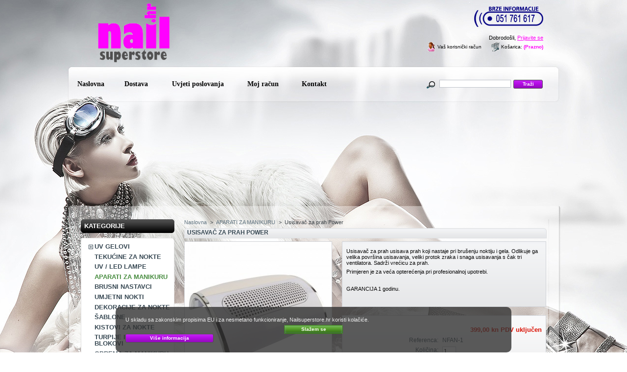

--- FILE ---
content_type: text/html; charset=utf-8
request_url: http://nailhr.flash.pc.si/manikurni-aparati/545-usisavac-za-prah-power.html
body_size: 9670
content:

<!DOCTYPE html PUBLIC "-//W3C//DTD XHTML 1.1//EN" "http://www.w3.org/TR/xhtml11/DTD/xhtml11.dtd">
<html xmlns="http://www.w3.org/1999/xhtml" xml:lang="hr">
	<head>
    
    
		<title>Usisavač za prah Power</title>
		<meta name="description" content="Usisavač za prah pri brušenju noktiju" />
		<meta name="keywords" content="aparati za manikuru, usisavač za prah" />
		<meta http-equiv="Content-Type" content="application/xhtml+xml; charset=utf-8" />
		<meta name="generator" content="PowerCom" />
		<meta name="robots" content="index,follow" />
		<link rel="icon" type="image/vnd.microsoft.icon" href="http://nailhr.flash.pc.si/img/favicon.ico?1485950511" />
		<link rel="shortcut icon" type="image/x-icon" href="http://nailhr.flash.pc.si/img/favicon.ico?1485950511" />
		<script type="text/javascript">
			var baseDir = 'http://nailhr.flash.pc.si/';
			var static_token = 'b12840dfe7850a5ccba00f5697c667e9';
			var token = '225ed4d6c03bf7a3afe381d7dbf9cf0f';
			var priceDisplayPrecision = 2;
			var priceDisplayMethod = 0;
			var roundMode = 2;
		</script>
		<link href="/themes/nailstore/css/global.css" rel="stylesheet" type="text/css" media="all" />
		<link href="/themes/nailstore/css/product.css" rel="stylesheet" type="text/css" media="all" />
		<link href="/css/jquery.fancybox-1.3.4.css" rel="stylesheet" type="text/css" media="screen" />
		<link href="/themes/nailstore/css/modules/editorial/editorial.css" rel="stylesheet" type="text/css" media="all" />
		<link href="/themes/nailstore/css/modules/blockcategories/blockcategories.css" rel="stylesheet" type="text/css" media="all" />
		<link href="/themes/nailstore/css/modules/blockspecials/blockspecials.css" rel="stylesheet" type="text/css" media="all" />
		<link href="/themes/nailstore/css/modules/blockuserinfo/blockuserinfo.css" rel="stylesheet" type="text/css" media="all" />
		<link href="/themes/nailstore/css/modules/blockcms/blockcms.css" rel="stylesheet" type="text/css" media="all" />
		<link href="/themes/nailstore/css/modules/blocknewproducts/blocknewproducts.css" rel="stylesheet" type="text/css" media="all" />
		<link href="/themes/nailstore/css/modules/crossselling/crossselling.css" rel="stylesheet" type="text/css" media="all" />
		<link href="/modules/imp_cookies/imp_cookies.css" rel="stylesheet" type="text/css" media="all" />
		<link href="/css/jquery.autocomplete.css" rel="stylesheet" type="text/css" media="all" />
		<link href="/themes/nailstore/css/product_list.css" rel="stylesheet" type="text/css" media="all" />
		<link href="/themes/nailstore/css/modules/blocksearch/blocksearch.css" rel="stylesheet" type="text/css" media="all" />
			<script type="text/javascript" src="/js/jquery/jquery-1.4.4.min.js"></script>
		<script type="text/javascript" src="/js/jquery/jquery.easing.1.3.js"></script>
		<script type="text/javascript" src="/js/tools.js"></script>
		<script type="text/javascript" src="/js/jquery/jquery.fancybox-1.3.4.js"></script>
		<script type="text/javascript" src="/js/jquery/jquery.idTabs.modified.js"></script>
		<script type="text/javascript" src="/js/jquery/jquery.scrollTo-1.4.2-min.js"></script>
		<script type="text/javascript" src="/js/jquery/jquery.serialScroll-1.2.2-min.js"></script>
		<script type="text/javascript" src="/themes/nailstore/js/tools.js"></script>
		<script type="text/javascript" src="/themes/nailstore/js/product.js"></script>
		<script type="text/javascript" src="/themes/nailstore/js/tools/treeManagement.js"></script>
		<script type="text/javascript" src="/js/jquery/jquery.autocomplete.js"></script>
			<script type="text/javascript">
var _gaq = _gaq || [];
_gaq.push(['_setAccount', 'UA-47322414-1']);
_gaq.push(['_trackPageview', '']);
_gaq.push(['_trackPageLoadTime']);

(function() {
	var ga = document.createElement('script'); ga.type = 'text/javascript'; ga.async = true;
	ga.src = ('https:' == document.location.protocol ? 'https://ssl' : 'http://www') + '.google-analytics.com/ga.js';
	var s = document.getElementsByTagName('script')[0]; s.parentNode.insertBefore(ga, s);
})(); 
</script><!-- PrestaLoveAddThis -->
<link rel="stylesheet" type="text/css" href="/modules/prestaloveaddthis/css/prestaloveaddthis.css" media="screen" >
<!-- END PrestaLoveAddThis --><script src="https://www.google.com/recaptcha/api.js?hl=hr" async defer></script>
	</head>
	
	<body id="product">
    
<!-- Google Tag Manager (noscript) -->
<noscript><iframe src="https://www.googletagmanager.com/ns.html?id=GTM-TRX9WGP"
height="0" width="0" style="display:none;visibility:hidden"></iframe></noscript>
<!-- End Google Tag Manager (noscript) -->    
    
					<div id="page">

			<!-- Header -->
			<div id="header">
				<a id="header_logo" href="http://nailhr.flash.pc.si/" title="Nailsuperstore.hr - Oprema za manikuru">
					<img class="logo" src="http://nailhr.flash.pc.si/themes/nailstore/img/logo_top.png" alt="Nailsuperstore.hr - Oprema za manikuru"/>
				</a>
				<div id="header_right">
					<div id="hitrikontakt"> </div>
                    

<!-- Block user information module HEADER -->
<div id="header_user">
	<p id="header_user_info">
		Dobrodo&scaron;li,
					<a href="http://nailhr.flash.pc.si/my-account"><font color="ff00f6">Prijavite se</font></a>
			</p>
	<ul id="header_nav">
				<li id="shopping_cart">
			<a href="http://nailhr.flash.pc.si/quick-order" title="Va&scaron;a ko&scaron;arica">Ko&scaron;arica:</a>
			<span class="ajax_cart_quantity hidden">0</span>
			<span class="ajax_cart_product_txt hidden">proizvod</span>
			<span class="ajax_cart_product_txt_s hidden">proizvodi</span>
							<span class="ajax_cart_total hidden">
																	0,00 kn
									</span>
						<span class="ajax_cart_no_product">(Prazno)</span>
		</li>
				<li id="your_account"><a href="http://nailhr.flash.pc.si/my-account" title="Va&scaron; korisnički račun">Va&scaron; korisnički račun</a></li>
	</ul>
</div>
<!-- /Block user information module HEADER -->
<script type="text/javascript">
$(function()
{
    var imp_cookies_bar = $('#cookie_law_informations');
    imp_cookies_bar.insertBefore('body > div:first-child');
    var ieOpacity = Math.floor(0.8 * 255).toString(16);
     $('.cookie-inner').css({
        "filter" : "progid:DXImageTransform.Microsoft.gradient(startColorstr=#"+ieOpacity+"333333, endColorstr=#"+ieOpacity+"333333)",
        "-ms-filter" : "progid:DXImageTransform.Microsoft.gradient(startColorstr=#"+ieOpacity+"333333, endColorstr=#"+ieOpacity+"333333)"
    });      
    $('#cookie_law_informations .accept').click(function()
    {   
        $.ajax({ url: '/modules/imp_cookies/ajax.php', async: false });
        imp_cookies_bar.remove();
        return false;
    });
});
</script>
	<div id="cookie_law_informations" style="position: fixed; bottom: 0; left: 0; right: 0; text-align: center; z-index: 999;">
    <div class="cookie-inner" style="text-align: left;display: inline-block;color: #f0f0f0; width: 60%; background: rgba(51,51,51, 0.8); padding: 20px; border-radius: 10px; margin: 20px 0 0 0;
    ">
	U skladu sa zakonskim propisima EU i za nesmetano funkcioniranje, Nailsuperstore.hr koristi kolačiće. <a href="#" class="accept exclusive">Slažem se</a> <a href="http://nailhr.flash.pc.si/cms.php?id_cms=6" class="button_large">Vi&scaron;e informacija</a>
    </div>
</div><!-- // cookie_law_informations -->
				</div>
                <div id="buttons">
                    <a id="b_home" href="http://nailhr.flash.pc.si/">Naslovna</a>
                    <a id="b_delivery" href="http://nailhr.flash.pc.si/cms.php?id_cms=1">Dostava</a>
                    <a id="b_terms" href="http://nailhr.flash.pc.si/cms.php?id_cms=3">Uvjeti poslovanja</a>
                    <a id="b_account" href="http://nailhr.flash.pc.si/my-account.php">Moj račun</a>
                    <a id="b_contact" href="http://nailhr.flash.pc.si/contact-form.php">Kontakt</a>
                    

<!-- Block search module TOP -->
<div id="search_block_top">

	<form method="get" action="http://nailhr.flash.pc.si/search" id="searchbox">
		<p>
			<label for="search_query_top"><!-- image on background --></label>
			<input type="hidden" name="orderby" value="position" />
			<input type="hidden" name="orderway" value="desc" />
			<input class="search_query" type="text" id="search_query_top" name="search_query" value="" />
			<input type="submit" name="submit_search" value="Traži" class="button_small" />
	</p>
	</form>
</div>

	<script type="text/javascript">
	// <![CDATA[
	
		$('document').ready( function() {
			$("#search_query_top")
				.autocomplete(
					'http://nailhr.flash.pc.si/search', {
						minChars: 3,
						max: 10,
						width: 500,
						selectFirst: false,
						scroll: false,
						dataType: "json",
						formatItem: function(data, i, max, value, term) {
							return value;
						},
						parse: function(data) {
							var mytab = new Array();
							for (var i = 0; i < data.length; i++)
								mytab[mytab.length] = { data: data[i], value: data[i].cname + ' > ' + data[i].pname };
							return mytab;
						},
						extraParams: {
							ajaxSearch: 1,
							id_lang: 7
						}
					}
				)
				.result(function(event, data, formatted) {
					$('#search_query_top').val(data.pname);
					document.location.href = data.product_link;
				})
		});
	
	// ]]>
	</script>
<!-- /Block search module TOP -->
                </div>
                <div id="blankspace"></div>
			</div>

			<div id="columns">
				<!-- Left -->
				<div id="left_column" class="column">
					

<!-- Block categories module -->
<div id="categories_block_left" class="block">
	<h4>Kategorije</h4>
	<div class="block_content">
		<ul class="tree dhtml">
									
<li >
	<a href="http://nailhr.flash.pc.si/5-uv-gelovi"  title="U ponudu smo uključili visokokvalitetne UV gelove proizvođača Silcare, možete se odlučiti za  trifaznu ili jednofaznu liniju gradivnih UV gelova, liniju UV gelova u boji, hybridnih LED/UV gelova ili LED gelova. Uvjereni smo da ćete pronaći odgovarajući izbor za vas i vaše potrebe

">UV GELOVI</a>
			<ul>
									
<li class="last">
	<a href="http://nailhr.flash.pc.si/36-silcare"  title="">SILCARE</a>
	</li>
							</ul>
	</li>
												
<li >
	<a href="http://nailhr.flash.pc.si/31-tekucine-za-nokte"  title="Tekućine najbolje kvalitete za upotrebu u manikuri. Odstranjivači, tekućine za čišćenje i antiseptičke tekućine od temeljnog su značaja za rad s noktima. Provjerite našu ponudu i pronađite najbolji proizvod za vas. U našoj ponudi imamo i ostalu potrebnu opremu, kao što su razne posude, blazinice, rukavice i još mnogo toga.">TEKUĆINE ZA NOKTE</a>
	</li>
												
<li >
	<a href="http://nailhr.flash.pc.si/7-uv-lampe"  title="Pripremili smo nenadmašnu ponudu kvalitetnih UV  i LED lampi jer je UV i LED  lampa neizostavna osnova za rad s UV i LED gelovima i kod produljivanja noktiju. Različiti modeli UV i LED lampi u našoj ponudi zadovoljiti će potrebe ne samo  amatera već i profesionalaca.
">UV / LED LAMPE</a>
	</li>
												
<li >
	<a href="http://nailhr.flash.pc.si/13-manikurni-aparati" class="selected" title="Pripremili smo konkurentnu ponudu kvalitetnih aparata za manikuru za svaku potrebu i za svakoga. U njoj možete naći razne brusilice za nokte, manikurni usisavač za prah, sušilicu za nokte, aparate za sterilizaciju  i čišćenje opreme… Za sve aparate jamčimo kvalitetu, nudimo jamstvo i stručan servis.
">APARATI ZA MANIKURU</a>
	</li>
												
<li >
	<a href="http://nailhr.flash.pc.si/14-brusni-nastavci"  title="Brusni nastavci za brusilice za manikuru. Brusni nastavci su različite grubosti i oblika te su standardni za sve brusilice za manikuru.">BRUSNI NASTAVCI</a>
	</li>
												
<li >
	<a href="http://nailhr.flash.pc.si/9-tipse"  title="Produljivanje noktiju s tipsama dobro je poznata tehnika. Nokte produljujemo kada bi željeli imati određeni oblik ili zakrivljenost nokta koji kod svojih ne možemo imati. Možemo ih produžiti s french bijelim tipsama ili  umetanjem motiva u gel ili pircingom.">UMJETNI NOKTI </a>
	</li>
												
<li >
	<a href="http://nailhr.flash.pc.si/12-dekoracije-za-nokte"  title="Budite kreativni s kompletima pečata iz naše ponude. S pečatima i naljepnicama nastaje umjetnost bez da znate crtati. Pokušajte, lakše je nego što možete zamisliti!
">DEKORACIJE ZA NOKTE</a>
	</li>
												
<li >
	<a href="http://nailhr.flash.pc.si/11-sablone"  title="Produljivanje noktiju sa šablonama daje noktu lijep, prirodan izgled kada izraste do željene dužine. Šablone se stavljaj ispod nokta i tako oponašaju prirodni luk nokta, šablonama se  prikrivaju  manji nedostatci, sprečavaju pogreške i produljuje nokat Takvi nokti su izdržliviji i njihova obnova i održavanje je jednostavnije.">ŠABLONE</a>
	</li>
												
<li >
	<a href="http://nailhr.flash.pc.si/8-kistovi-za-nokte"  title="Sastavili smo vrlo ugodnu, sveobuhvatnu ponudu kistova za manikuru. U njoj ćete naći kistove za nanošenje gela, kistove za oslikavanje noktiju i nail art, različite komplete kistova za nanošenje gela, kistova za nail art ili kombinaciju tih tri.
">KISTOVI ZA NOKTE</a>
	</li>
												
<li >
	<a href="http://nailhr.flash.pc.si/6-turpije-i-polirni-blokovi"  title="Turpije su osnovni alat pri radu s noktima, zato pri njihovom odabiru treba posebna pažnja. Nudimo veliki izbor turpija, polirnih blokova različitih grubosti, boja i oblika.Najprodavanije su ravne turpije za nokte grubosti 100/180 i zakrivljene banana turpije100/180, veliko zadovoljstvo našim kupcima pružaju male i velike staklene turpije.">TURPIJE I POLIRNI BLOKOVI</a>
	</li>
												
<li >
	<a href="http://nailhr.flash.pc.si/10-oprema"  title="Uz odgovarajući alat rad postaje lakši, a rezultat rada postaje izvor vašeg zadovoljstva. Zbog toga smo vam ponudili veliki izbor opreme za nokte, alata za manikuru i proizvoda za higijenu i njegu noktiju. Ponuda uključuje razne alate za manikutu, pogurivače kožice, sredstva za njegu kožice, kutije raznih veličina za pohranu tipsi, posude za pohranu šljokica, tekućina, boca s pumpom za aceton, raznobojne naslone za ruku, četke za odstranjivanje praha, pincete za tipse, ulje za zanoktice…">OPREMA ZA MANIKURU</a>
	</li>
												
<li >
	<a href="http://nailhr.flash.pc.si/22-uredaji-za-sterilizaciju"  title="Ponuda uključuje sve šta trebate, da zadovoljite sve sigurnosne i zdravstvene zahtjeve i osigurate sigurno radno okružje sebi i vašim strankama. U ponudi imamo parne sterilizatore, UV sterilizatore i sterilizatore na vrući zrak.">UREĐAJI ZA STERILIZACIJU</a>
	</li>
												
<li >
	<a href="http://nailhr.flash.pc.si/21-kompleti-za-nokte"  title="Pripremili smo različite komplete za nokte po povoljnim cjenama, koji će vam olakšati kupovinu i pomoći pri informiranosti o proizvodima za nokte. Set možete odabrati ovisno o vašim potrebama i željama. Kompleti su sastavljeni tako da sadrže sve proizvode koji su potrebni za izradu lijepih ikvalitetnih noktiju.">KOMPLETI ZA NOKTE</a>
	</li>
												
<li >
	<a href="http://nailhr.flash.pc.si/35-proizvodi-za-njegu"  title="Proizvodi za njegu">PROIZVODI ZA NJEGU</a>
	</li>
												
<li class="last">
	<a href="http://nailhr.flash.pc.si/23-airbrush-za-nokte"  title="">AIRBRUSH ZA NOKTE</a>
	</li>
							</ul>
		<script type="text/javascript">
		// <![CDATA[
			// we hide the tree only if JavaScript is activated
			$('div#categories_block_left ul.dhtml').hide();
		// ]]>
		</script>
	</div>
</div>
<!-- /Block categories module -->

<!-- MODULE Block specials -->
<div id="special_block_right" class="block products_block exclusive blockspecials">
	<h4><a href="http://nailhr.flash.pc.si/prices-drop" title="Akcija">Akcija</a></h4>
	<div class="block_content">

		<ul class="products">
			<li class="product_image">
				<a href="http://nailhr.flash.pc.si/uv-gelovi/569-rock-it-obojeni-trajni-lak.html"><img src="http://nailhr.flash.pc.si/569-742-medium/rock-it-obojeni-trajni-lak.jpg" alt="Rock it! - Obojeni Trajni Lak" height="80" width="80" title="Rock it! - Obojeni Trajni Lak" /></a>
			</li>
			<li>

				<h5><a href="http://nailhr.flash.pc.si/uv-gelovi/569-rock-it-obojeni-trajni-lak.html" title="Rock it! - Obojeni Trajni Lak">Rock it! - Obojeni Trajni Lak</a></h5>
				<span class="price-discount">39,00 kn</span>
    			        			        				        			<span class="reduction">(-60%)</span>
	            		            				<span class="price">15,60 kn</span>
			</li>
		</ul>
		<p>
			<a href="http://nailhr.flash.pc.si/prices-drop" title="Sve u akciji" class="button_large">Sve u akciji</a>
		</p>
	</div>
</div>
<!-- /MODULE Block specials -->
	<!-- Block CMS module -->
			<div id="informations_block_left_1" class="block informations_block_left">
			<h4><a href="http://nailhr.flash.pc.si/content/category/1-home">INFORMACIJE</a></h4>
			<ul class="block_content">
													<li><a href="http://nailhr.flash.pc.si/content/2-o-nama" title="O nama">O nama</a></li>									<li><a href="http://nailhr.flash.pc.si/content/1-dostava" title="Dostava">Dostava</a></li>									<li><a href="http://nailhr.flash.pc.si/content/3-uvjeti-poslovanja" title="Uvjeti poslovanja">Uvjeti poslovanja</a></li>									<li><a href="http://nailhr.flash.pc.si/content/4-reklamacije-i-povrat" title="Reklamacije i povrat">Reklamacije i povrat</a></li>											</ul>
		</div>
		<!-- /Block CMS module -->


<!-- Block links module -->
<div id="links_block_left" class="block">
	<h4>
			PARTNERSKI LINKOVI
		</h4>
	<ul class="block_content bullet">
			 
			<li><a href="http://www.temptu.hr" onclick="window.open(this.href);return false;">www.temptu.hr</a></li>
					 
			<li><a href="http://www.airbrush.hr" onclick="window.open(this.href);return false;">www.airbrush.hr</a></li>
					 
			<li><a href="http://www.micro-blading.hr" onclick="window.open(this.href);return false;">www.micro-blading.hr</a></li>
					 
			<li><a href="http://www.wickedinktattoo.hr" onclick="window.open(this.href);return false;">www.wickedinktattoo.eu</a></li>
				</ul>
</div>
<!-- /Block links module -->

				</div>

				<!-- Center -->
				<div id="center_column">
	

<script type="text/javascript">
// <![CDATA[

// PrestaShop internal settings
var currencySign = 'kn';
var currencyRate = '1';
var currencyFormat = '2';
var currencyBlank = '1';
var taxRate = 25;
var jqZoomEnabled = false;

//JS Hook
var oosHookJsCodeFunctions = new Array();

// Parameters
var id_product = '545';
var productHasAttributes = false;
var quantitiesDisplayAllowed = false;
var quantityAvailable = 0;
var allowBuyWhenOutOfStock = false;
var availableNowValue = '';
var availableLaterValue = '';
var productPriceTaxExcluded = 319.2 - 0.000000;
var reduction_percent = 0;
var reduction_price = 0;
var specific_price = 0;
var specific_currency = false;
var group_reduction = '1';
var default_eco_tax = 0.000000;
var ecotaxTax_rate = 0;
var currentDate = '2026-01-15 10:38:04';
var maxQuantityToAllowDisplayOfLastQuantityMessage = 0;
var noTaxForThisProduct = false;
var displayPrice = 0;
var productReference = 'NFAN-1';
var productAvailableForOrder = '1';
var productShowPrice = '1';
var productUnitPriceRatio = '0.000000';
var idDefaultImage = 697;

// Customizable field
var img_ps_dir = 'http://nailhr.flash.pc.si/img/';
var customizationFields = new Array();
		customizationFields[0] = new Array();
	customizationFields[0][0] = 'img0';
	customizationFields[0][1] = 0;

// Images
var img_prod_dir = 'http://nailhr.flash.pc.si/img/p/';
var combinationImages = new Array();


combinationImages[0] = new Array();
			combinationImages[0][0] = 697;
			combinationImages[0][1] = 698;
			combinationImages[0][2] = 699;
	
// Translations
var doesntExist = 'Proizvod ne postoji u ovom modelu. Molimo odaberite drugi.';
var doesntExistNoMore = 'Ovaj proizvod više nije na zalihi';
var doesntExistNoMoreBut = 's tim atributima, ali je dostupan s drugima';
var uploading_in_progress = 'Prijenos u tijeku, molimo pričekajte ...';
var fieldRequired = 'Molimo Vas da ispunite sva obavezna polja, a zatim spremite prilagodbu.';

//]]>
</script>


<!-- Breadcrumb -->
<div class="breadcrumb">
	<a href="http://nailhr.flash.pc.si/" title="Povratak Naslovna">Naslovna</a><span class="navigation-pipe">&gt;</span><a href="http://nailhr.flash.pc.si/13-manikurni-aparati" title="APARATI ZA MANIKURU">APARATI ZA MANIKURU</a><span class="navigation-pipe">></span>Usisavač za prah Power</div>
<!-- /Breadcrumb --><div id="primary_block" class="clearfix">
	<h1>Usisavač za prah Power</h1>

	
	
	<!-- right infos-->
	<div id="pb-right-column">
		<!-- product img-->
		<div id="image-block">
					<img src="http://nailhr.flash.pc.si/545-697-large/usisavac-za-prah-power.jpg"
				 title="Usisavač za prah Power" alt="Usisavač za prah Power"  id="bigpic" width="300" height="300" />
				</div>

				<!-- thumbnails -->
		<div id="views_block" >
				<div id="thumbs_list">
			<ul id="thumbs_list_frame">
																			<li id="thumbnail_697">
						<a href="http://nailhr.flash.pc.si/545-697-thickbox/usisavac-za-prah-power.jpg" rel="other-views" class="thickbox shown" title="Usisavač za prah Power">
							<img id="thumb_697" src="http://nailhr.flash.pc.si/545-697-medium/usisavac-za-prah-power.jpg" alt="Usisavač za prah Power" height="80" width="80" />
						</a>
					</li>
															<li id="thumbnail_698">
						<a href="http://nailhr.flash.pc.si/545-698-thickbox/usisavac-za-prah-power.jpg" rel="other-views" class="thickbox " title="Usisavač za prah Power">
							<img id="thumb_698" src="http://nailhr.flash.pc.si/545-698-medium/usisavac-za-prah-power.jpg" alt="Usisavač za prah Power" height="80" width="80" />
						</a>
					</li>
															<li id="thumbnail_699">
						<a href="http://nailhr.flash.pc.si/545-699-thickbox/usisavac-za-prah-power.jpg" rel="other-views" class="thickbox " title="Usisavač za prah Power">
							<img id="thumb_699" src="http://nailhr.flash.pc.si/545-699-medium/usisavac-za-prah-power.jpg" alt="Usisavač za prah Power" height="80" width="80" />
						</a>
					</li>
												</ul>
		</div>
				</div>
				<p class="align_center clear"><span id="wrapResetImages" style="display: none;"><img src="http://nailhr.flash.pc.si/themes/nailstore/img/icon/cancel_16x18.gif" alt="Poni&scaron;ti" width="16" height="18"/> <a id="resetImages" href="http://nailhr.flash.pc.si/manikurni-aparati/545-usisavac-za-prah-power.html" onclick="$('span#wrapResetImages').hide('slow');return (false);">Prikaži sve slike</a></span></p>		<!-- usefull links-->
		<ul id="usefull_link_block">
						<li><a href="javascript:print();">Tiskaj</a><br class="clear" /></li>
						<li><span id="view_full_size" class="span_link">Pogledaj u punoj veličini</span></li>
					</ul>
	</div>

	<!-- left infos-->
	<div id="pb-left-column">
				<div id="short_description_block">
							<div id="short_description_content" class="rte align_justify"><p><span class="style34">Usisavač za prah usisava prah koji nastaje pri brušenju noktiju i gela﻿. Odlikuje ga velika površina usisavanja, veliki protok zraka i snaga usisavanja s čak tri ventilatora. Sadrži vrećicu za prah.<br /> </span></p>
<p>Primjeren je za veća opterećenja pri profesionalnoj upotrebi.</p>
<p> </p>
<p>GARANCIJA 1 godinu.</p>
<p>﻿</p></div>
											</div>
		
		
				<!-- add to cart form-->
		<form id="buy_block"  action="http://nailhr.flash.pc.si/cart" method="post">

			<!-- hidden datas -->
			<p class="hidden">
				<input type="hidden" name="token" value="b12840dfe7850a5ccba00f5697c667e9" />
				<input type="hidden" name="id_product" value="545" id="product_page_product_id" />
				<input type="hidden" name="add" value="1" />
				<input type="hidden" name="id_product_attribute" id="idCombination" value="" />
			</p>

			<!-- prices -->
							<p class="price">
																																<br />
					<span class="our_price_display">
											<span id="our_price_display">399,00 kn</span>
															PDV uključen																	</span>
										<br />
				</p>
																							
			
			<p id="product_reference" ><label for="product_reference">Referenca: </label><span class="editable">NFAN-1</span></p>

			<!-- quantity wanted -->
			<p id="quantity_wanted_p">
				<label>Količina:</label>
				<input type="text" name="qty" id="quantity_wanted" class="text" value="1" size="2" maxlength="3"  />
			</p>

			<!-- minimal quantity wanted -->
			<p id="minimal_quantity_wanted_p" style="display: none;">Morate dodati<b id="minimal_quantity_label">1</b>kao minimalna količina za narudžbu ovog proizvod.</p>
			
			<!-- availability -->
			<p id="availability_statut" style="display: none;">
				<span id="availability_label">Dostupnost:</span>
				<span id="availability_value">
									</span>
			</p>

			<!-- number of item in stock -->
						<!-- Out of stock hook -->
			<p id="oosHook" style="display: none;">
				
			</p>

			<p class="warning_inline" id="last_quantities" style="display: none;" >Upozorenje: Posljednji artikli na zalihi!</p>

			
			<p id="add_to_cart" class="buttons_bottom_block"><input type="submit" name="Submit" value="Dodaj u ko&scaron;aricu" class="exclusive" /></p>
						<div class="clear"></div>
		</form>
					</div>
</div>


<!-- description and features -->

<!-- Customizable products -->



 <div class='prestalove_add_this'><!-- AddThis Button BEGIN -->
<script type='text/javascript'>
var addthis_product = 'jlp-1.2';
var addthis_config =
{pubid:'Your Profile ID',
ui_hover_direction:0,
data_track_clickback:true,
ui_hide_embed:true,
ui_use_css:true}</script>
<a href='http://www.addthis.com/bookmark.php'  onmouseover="return addthis_open(this,'', 'http://nailhr.flash.pc.si/manikurni-aparati/545-usisavac-za-prah-power.html', 'Usisavač za prah Power' )"  onmouseout='addthis_close();' onclick='return addthis_sendto();'><img src='http://s7.addthis.com/static/btn/v2/lg-share-hr.gif' border='0' alt='AddThis Social Bookmark Button' /></a>
<script type='text/javascript' src='http://s7.addthis.com/js/250/addthis_widget.js'></script>
<!-- AddThis Button END -->
</div>
<div id="crossselling">
	<script type="text/javascript">var middle = 5;</script>
	<script type="text/javascript" src="http://nailhr.flash.pc.si/modules/crossselling/js/crossselling.js"></script>
	<h2 class="productscategory_h2">Kupci koji su kupili ovaj proizvod, također su kupili:</h2>
	<div id="crossselling">
		<a id="crossselling_scroll_left" title="Prethodna" href="javascript:{}">Prethodna</a>		<div id="crossselling_list">
			<ul style="width: 1070px">
								<li >
					<a href="http://nailhr.flash.pc.si/uv-lampe/623-uv-led-lampa-48w.html" title="UV-LED Lampa 48W">
						<img src="http://nailhr.flash.pc.si/623-813-medium/uv-led-lampa-48w.jpg" alt="UV-LED Lampa 48W" />
					</a><br/>
					<a href="http://nailhr.flash.pc.si/uv-lampe/623-uv-led-lampa-48w.html" title="UV-LED Lampa 48W">
					UV-LED Lampa...
					</a><br />
											<br />
										<a title="Pogled" href="http://nailhr.flash.pc.si/uv-lampe/623-uv-led-lampa-48w.html" class="button_small">Pogled</a><br />
				</li>
								<li >
					<a href="http://nailhr.flash.pc.si/dekoracije-za-nokte/657-naljepnice-za-francusku-manikuru.html" title="Naljepnice za francusku manikuru">
						<img src="http://nailhr.flash.pc.si/657-869-medium/naljepnice-za-francusku-manikuru.jpg" alt="Naljepnice za francusku manikuru" />
					</a><br/>
					<a href="http://nailhr.flash.pc.si/dekoracije-za-nokte/657-naljepnice-za-francusku-manikuru.html" title="Naljepnice za francusku manikuru">
					Naljepnice...
					</a><br />
											<br />
										<a title="Pogled" href="http://nailhr.flash.pc.si/dekoracije-za-nokte/657-naljepnice-za-francusku-manikuru.html" class="button_small">Pogled</a><br />
				</li>
								<li >
					<a href="http://nailhr.flash.pc.si/turpije-i-polirni-blokovi/636-polirni-blok-10kom.html" title="Polirni blok 10kom">
						<img src="http://nailhr.flash.pc.si/636-838-medium/polirni-blok-10kom.jpg" alt="Polirni blok 10kom" />
					</a><br/>
					<a href="http://nailhr.flash.pc.si/turpije-i-polirni-blokovi/636-polirni-blok-10kom.html" title="Polirni blok 10kom">
					Polirni blok...
					</a><br />
											<br />
										<a title="Pogled" href="http://nailhr.flash.pc.si/turpije-i-polirni-blokovi/636-polirni-blok-10kom.html" class="button_small">Pogled</a><br />
				</li>
								<li >
					<a href="http://nailhr.flash.pc.si/turpije-i-polirni-blokovi/27-polirni-blok-za-nokte-art-no-nb2.html" title="Polirni blok">
						<img src="http://nailhr.flash.pc.si/27-68-medium/polirni-blok-za-nokte-art-no-nb2.jpg" alt="Polirni blok" />
					</a><br/>
					<a href="http://nailhr.flash.pc.si/turpije-i-polirni-blokovi/27-polirni-blok-za-nokte-art-no-nb2.html" title="Polirni blok">
					Polirni blok
					</a><br />
											<br />
										<a title="Pogled" href="http://nailhr.flash.pc.si/turpije-i-polirni-blokovi/27-polirni-blok-za-nokte-art-no-nb2.html" class="button_small">Pogled</a><br />
				</li>
								<li >
					<a href="http://nailhr.flash.pc.si/turpije-i-polirni-blokovi/22-turpija-za-nokte-art-no-nf2-2.html" title="Turpija za nokte">
						<img src="http://nailhr.flash.pc.si/22-63-medium/turpija-za-nokte-art-no-nf2-2.jpg" alt="Turpija za nokte" />
					</a><br/>
					<a href="http://nailhr.flash.pc.si/turpije-i-polirni-blokovi/22-turpija-za-nokte-art-no-nf2-2.html" title="Turpija za nokte">
					Turpija za...
					</a><br />
											<br />
										<a title="Pogled" href="http://nailhr.flash.pc.si/turpije-i-polirni-blokovi/22-turpija-za-nokte-art-no-nf2-2.html" class="button_small">Pogled</a><br />
				</li>
								<li >
					<a href="http://nailhr.flash.pc.si/manikurni-aparati/463-brusilica-za-nokte-twist-lock.html" title="Brusilica za nokte NPDM-07">
						<img src="http://nailhr.flash.pc.si/463-805-medium/brusilica-za-nokte-twist-lock.jpg" alt="Brusilica za nokte NPDM-07" />
					</a><br/>
					<a href="http://nailhr.flash.pc.si/manikurni-aparati/463-brusilica-za-nokte-twist-lock.html" title="Brusilica za nokte NPDM-07">
					Brusilica za...
					</a><br />
											<br />
										<a title="Pogled" href="http://nailhr.flash.pc.si/manikurni-aparati/463-brusilica-za-nokte-twist-lock.html" class="button_small">Pogled</a><br />
				</li>
								<li >
					<a href="http://nailhr.flash.pc.si/oprema/69-celulozne-blazinice-art-no-ntow-2.html" title="Celulozne blazinice">
						<img src="http://nailhr.flash.pc.si/69-110-medium/celulozne-blazinice-art-no-ntow-2.jpg" alt="Celulozne blazinice" />
					</a><br/>
					<a href="http://nailhr.flash.pc.si/oprema/69-celulozne-blazinice-art-no-ntow-2.html" title="Celulozne blazinice">
					Celulozne...
					</a><br />
											<br />
										<a title="Pogled" href="http://nailhr.flash.pc.si/oprema/69-celulozne-blazinice-art-no-ntow-2.html" class="button_small">Pogled</a><br />
				</li>
								<li >
					<a href="http://nailhr.flash.pc.si/kistovi-za-nokte/32-kist-za-gel-art-no-nart1-1.html" title="Kist za gel">
						<img src="http://nailhr.flash.pc.si/32-704-medium/kist-za-gel-art-no-nart1-1.jpg" alt="Kist za gel" />
					</a><br/>
					<a href="http://nailhr.flash.pc.si/kistovi-za-nokte/32-kist-za-gel-art-no-nart1-1.html" title="Kist za gel">
					Kist za gel
					</a><br />
											<br />
										<a title="Pogled" href="http://nailhr.flash.pc.si/kistovi-za-nokte/32-kist-za-gel-art-no-nart1-1.html" class="button_small">Pogled</a><br />
				</li>
								<li >
					<a href="http://nailhr.flash.pc.si/oprema/558-rukavice-nitril-velicina-s.html" title="Rukavice Nitril veličina S">
						<img src="http://nailhr.flash.pc.si/558-728-medium/rukavice-nitril-velicina-s.jpg" alt="Rukavice Nitril veličina S" />
					</a><br/>
					<a href="http://nailhr.flash.pc.si/oprema/558-rukavice-nitril-velicina-s.html" title="Rukavice Nitril veličina S">
					Rukavice...
					</a><br />
											<br />
										<a title="Pogled" href="http://nailhr.flash.pc.si/oprema/558-rukavice-nitril-velicina-s.html" class="button_small">Pogled</a><br />
				</li>
								<li >
					<a href="http://nailhr.flash.pc.si/turpije-i-polirni-blokovi/436-polirni-blok-za-nokte-art-no-nb2.html" title="Polirni blok">
						<img src="http://nailhr.flash.pc.si/436-502-medium/polirni-blok-za-nokte-art-no-nb2.jpg" alt="Polirni blok" />
					</a><br/>
					<a href="http://nailhr.flash.pc.si/turpije-i-polirni-blokovi/436-polirni-blok-za-nokte-art-no-nb2.html" title="Polirni blok">
					Polirni blok
					</a><br />
											<br />
										<a title="Pogled" href="http://nailhr.flash.pc.si/turpije-i-polirni-blokovi/436-polirni-blok-za-nokte-art-no-nb2.html" class="button_small">Pogled</a><br />
				</li>
							</ul>
		</div>
	<a id="crossselling_scroll_right" title="Sljedeći" href="javascript:{}">Sljedeći</a>	</div>
</div>



						</div>

<!-- Right -->
				<div id="right_column" class="column">
					
				</div>
			</div>

<!-- Footer -->
			<div id="footer">
	<!-- MODULE Block footer -->
	<ul class="block_various_links" id="block_various_links_footer">
		<li class="first_item"><a href="http://nailhr.flash.pc.si/prices-drop" title="Akcija">Akcija</a></li>		<li class="item"><a href="http://nailhr.flash.pc.si/new-products" title="Novi proizvodi">Novi proizvodi</a></li>
		<li class="item"><a href="http://nailhr.flash.pc.si/best-sales" title="Najprodavaniji">Najprodavaniji</a></li>				<li class="item"><a href="http://nailhr.flash.pc.si/contact-us" title="Kontaktirajte nas">Kontaktirajte nas</a></li>
									<li class="item"><a href="http://nailhr.flash.pc.si/content/2-o-nama" title="O nama">O nama</a></li>
												<li class="item"><a href="http://nailhr.flash.pc.si/content/1-dostava" title="Dostava">Dostava</a></li>
												<li class="item"><a href="http://nailhr.flash.pc.si/content/3-uvjeti-poslovanja" title="Uvjeti poslovanja">Uvjeti poslovanja</a></li>
												<li class="item"><a href="http://nailhr.flash.pc.si/content/4-reklamacije-i-povrat" title="Reklamacije i povrat">Reklamacije i povrat</a></li>
							<li class="last_item">Powered by <a href="http://www.powercom.si">PowerCom</a>&trade;</li>
	</ul>
	<!-- /MODULE Block footer -->
</div>
		</div>
		</body>
</html>


--- FILE ---
content_type: text/css
request_url: http://nailhr.flash.pc.si/themes/nailstore/css/modules/blockuserinfo/blockuserinfo.css
body_size: 421
content:
/* block top user information */
#header_right #header_user {
	float: right;
	width: 535px;
	text-align: right;
	margin-right: 25px;
    margin-top: 12px;
}
#header_user p { color: black; }
#header_user span { font-weight: bold }
#header_user ul { margin-top: 0.3em }
#header_user li {
	float: right;
	line-height: 2em;
	margin-left: 0.5em;
	white-space: nowrap
}
#header_user #shopping_cart, #header_user #your_account { 
    font-size: 0.9em;
    color: #ff00f6;    
}
#header_user li#your_account { 
    margin-left: 0;
    padding-right: 15px; 
}
#header_user #shopping_cart a, #header_user #your_account a {
	background-repeat: no-repeat;
	background-position: top left;
	padding: 2px 0 4px 26px;
	height: 20px;
	text-decoration: none
}
#header_user #shopping_cart a { 
    background-image: url('../../../img/icon/cart.gif');
    padding-left: 20px;
    padding-top: 4px;
    color: black;
}
#header_user #your_account a { 
    background-image: url('../../../img/icon/my-account.gif');
    padding-left: 20px;
    padding-top: 4px;
    color: black; 
}

--- FILE ---
content_type: text/css
request_url: http://nailhr.flash.pc.si/themes/nailstore/css/product_list.css
body_size: 887
content:
/* product-list.tpl */
ul#product_list{ 
    margin-top:2em; 
    list-style-type:none; 
    float:left; 
    width:740px;
}
ul#product_list li {
    background: url("../img/bg_article.jpg") repeat-x scroll center bottom transparent;
/* 	border: solid 1px #d0d3d8;*/
    width:178px;
	margin-bottom:0.3em;
	margin-left:5px;
	float:left;
	height:295px;
    border: 1px dotted silver;
}
ul#product_list li a {
	text-decoration:none;
	color:#374853;
}
ul#product_list a.product_img_link{
/*	border: solid 1px #d0d3d8;*/
/*	float:left;*/
    margin: 0 auto;
/*    width: 176px;*/
    padding-left: 24px;    
}
ul#product_list li h3{ 
    margin:0.4em 0; 
    font-size: 11px;
    color:#488c40; 
    width: 178px;
    height: 25px;
}
ul#product_list li h3 a { color:#C33102; }
ul#product_list li .new{
	background:transparent url(../img/flag_new_bg.jpg) repeat-x scroll 0%;
	border:1px solid #488C40;
	color:white;
	font-size:0.6em;
	font-weight:bold;
	margin:0pt 1em 0pt 0pt;
	padding:0pt 0.4em;
	text-transform:uppercase;
	vertical-align:0.3em;
}
ul#product_list li p.product_desc{ 
    font-size:0.92em;
    width: 171px; 
}
ul#product_list li div.center_block{
	float:left;
	width:90%;
	clear:both;
	height:240px;
}
ul#product_list li div.right_block{
    width:178px;
	text-align:center;
    float: left;
    height: 37px;
    position: relative;
    margin-top: 16px;
}

ul#product_list li div.right_block div{
    position: absolute;
    bottom: 0;
}

.bubu {

padding-left:60px;
}
ul#product_list li .discount{
	color:#da0f00;
	text-transform:uppercase;
	font-weight:bold;
	display: block;
    text-decoration: line-through;
}
ul#product_list li .on_sale{
	color:#da0f00;
	text-transform:uppercase;
	font-weight:bold;
	display: block;
}
ul#product_list li .reduction {
	display: block;
	margin-bottom: 0.3em;
}
ul#product_list li .price{
    background: none repeat scroll 0 0 transparent;
    float: left;
    font-size: 130%;
    font-weight: bold;
    margin: 0 auto;
    text-align: center;
    width: 178px;
}
ul#product_list li span.availability{
	color:#488c40;
	font-size:0.9em;
    display: none;
}
ul#product_list li a.button{ 
    margin: 5px auto 0;
}

input.exclusive, input.exclusive_disabled, a.exclusive, span.exclusive { 
    margin: 5px auto 0;
    background-image: url('../img/button-medium_exclusive.png');
}
div.pagination {clear:both; padding: 1em 0 }




--- FILE ---
content_type: text/css
request_url: http://nailhr.flash.pc.si/themes/nailstore/css/modules/blocksearch/blocksearch.css
body_size: 379
content:
/* block top search */
#buttons #search_block_top {
	float: right;
/*	background: #e5e6e7 url('../../../img/block_search_bg.jpg') no-repeat top right;*/
	margin-top: 21px;
/*    margin-right:-22px;*/
	width: 284px;
	height: 28px
}
#buttons #search_block_top p { padding: 0.4em 0 0.4em 1em }
#buttons #search_block_top label, #header_right #search_block_top input { float: left }
#buttons #search_block_top label {
	background: transparent url('../../../img/icon/search.gif') no-repeat 0 2px;
	float: left;
	width: 19px;
	height: 18px;
	display: block
}
#buttons #search_block_top input.search_query { 
    float: left;
    margin-right: 5px;
    width: 12em;
}


/* block left column "Quick search" */
#search_block_left input { margin: 2px 0 0 0 }
#search_block_left .search_query { width: 11em }
#search_button { display: inline }
